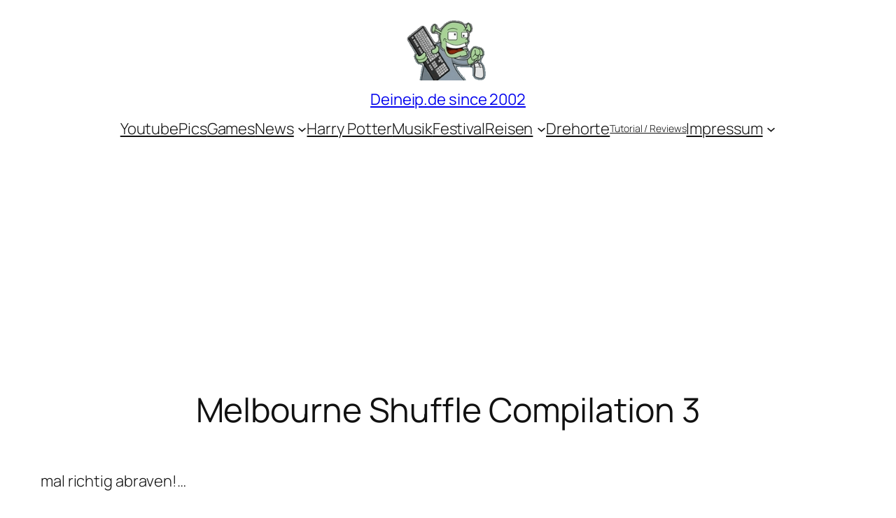

--- FILE ---
content_type: text/html; charset=utf-8
request_url: https://www.google.com/recaptcha/api2/aframe
body_size: 267
content:
<!DOCTYPE HTML><html><head><meta http-equiv="content-type" content="text/html; charset=UTF-8"></head><body><script nonce="YTMNnt9gtFhJOjyb4FIRnA">/** Anti-fraud and anti-abuse applications only. See google.com/recaptcha */ try{var clients={'sodar':'https://pagead2.googlesyndication.com/pagead/sodar?'};window.addEventListener("message",function(a){try{if(a.source===window.parent){var b=JSON.parse(a.data);var c=clients[b['id']];if(c){var d=document.createElement('img');d.src=c+b['params']+'&rc='+(localStorage.getItem("rc::a")?sessionStorage.getItem("rc::b"):"");window.document.body.appendChild(d);sessionStorage.setItem("rc::e",parseInt(sessionStorage.getItem("rc::e")||0)+1);localStorage.setItem("rc::h",'1765368630114');}}}catch(b){}});window.parent.postMessage("_grecaptcha_ready", "*");}catch(b){}</script></body></html>